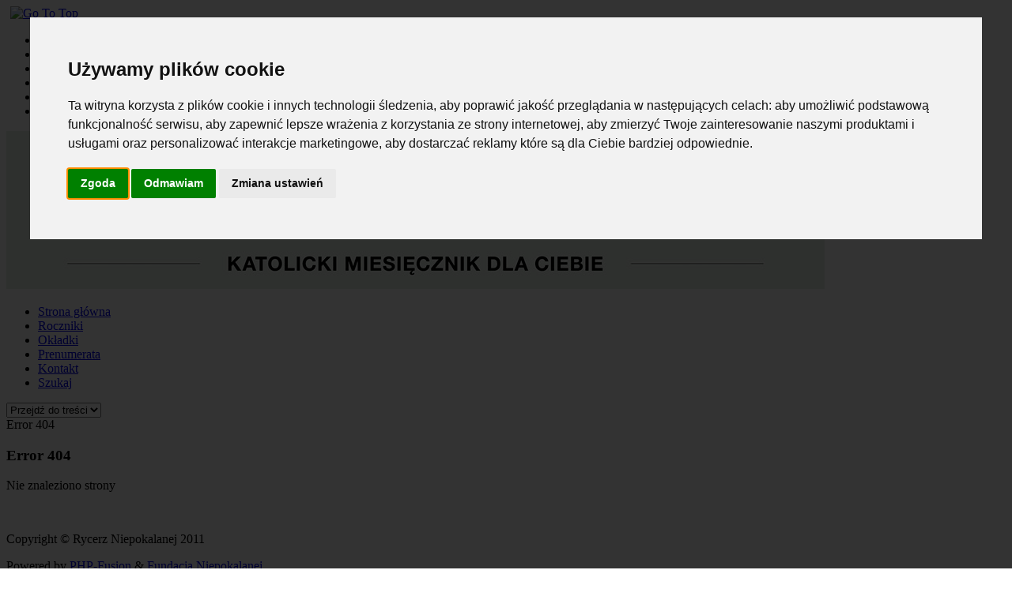

--- FILE ---
content_type: application/javascript
request_url: https://archiwum.rycerzniepokalanej.pl/includes/jquery/scripts.js
body_size: -37
content:
$(document).ready(function() {

  $('a[rel="external"]').attr('target', '_blank');

});
